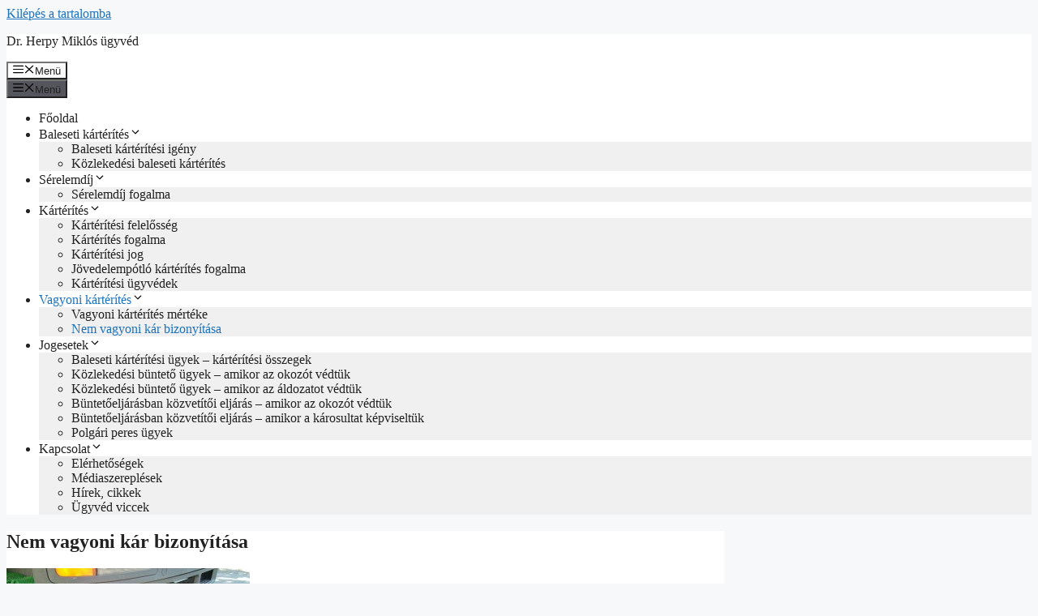

--- FILE ---
content_type: text/html; charset=UTF-8
request_url: https://herpy.hu/nem-vagyoni-kar-bizonyitasa/
body_size: 10948
content:
<!DOCTYPE html><html lang=hu prefix="og: https://ogp.me/ns#"><head><meta charset="UTF-8"><style>img:is([sizes="auto" i], [sizes^="auto," i]) {contain-intrinsic-size:3000px 1500px}</style><meta name="viewport" content="width=device-width, initial-scale=1"><title>Nem vagyoni kár bizonyítása</title><meta name="description" content="nem vagyoni kártérítés sikeres megítéléséhez a károsultnak kell bizonyítania a kár megtérítéséért felelős személyt, a károkozó jogellenes magatartását"><meta name="robots" content="follow, index, max-snippet:-1, max-video-preview:-1, max-image-preview:large"><link rel=canonical href=https://herpy.hu/nem-vagyoni-kar-bizonyitasa/><meta property="og:locale" content="hu_HU"><meta property="og:type" content="article"><meta property="og:title" content="Nem vagyoni kár bizonyítása"><meta property="og:description" content="nem vagyoni kártérítés sikeres megítéléséhez a károsultnak kell bizonyítania a kár megtérítéséért felelős személyt, a károkozó jogellenes magatartását"><meta property="og:url" content="https://herpy.hu/nem-vagyoni-kar-bizonyitasa/"><meta property="og:site_name" content="Dr. Herpy Miklós ügyvéd"><meta property="og:updated_time" content="2025-10-09T09:35:14+02:00"><meta property="og:image" content="https://herpy.hu/wp-content/uploads/halalos_bicikli_baleset_04.jpg"><meta property="og:image:secure_url" content="https://herpy.hu/wp-content/uploads/halalos_bicikli_baleset_04.jpg"><meta property="og:image:width" content="1680"><meta property="og:image:height" content="1260"><meta property="og:image:alt" content="Nem vagyoni kár bizonyítása"><meta property="og:image:type" content="image/jpeg"><meta property="article:published_time" content="2014-04-02T15:59:43+02:00"><meta property="article:modified_time" content="2025-10-09T09:35:14+02:00"><meta name="twitter:card" content="summary_large_image"><meta name="twitter:title" content="Nem vagyoni kár bizonyítása"><meta name="twitter:description" content="nem vagyoni kártérítés sikeres megítéléséhez a károsultnak kell bizonyítania a kár megtérítéséért felelős személyt, a károkozó jogellenes magatartását"><meta name="twitter:image" content="https://herpy.hu/wp-content/uploads/halalos_bicikli_baleset_04.jpg"><meta name="twitter:label1" content="Olvasási idő"><meta name="twitter:data1" content="1 perc"> <script type=application/ld+json class=rank-math-schema>{"@context":"https://schema.org","@graph":[{"@type":"Organization","@id":"https://herpy.hu/#organization","name":"Dr. Herpy Mikl\u00f3s \u00fcgyv\u00e9d","url":"https://herpy.hu","logo":{"@type":"ImageObject","@id":"https://herpy.hu/#logo","url":"https://herpy.hu/wp-content/uploads/cropped-logo3.png","contentUrl":"https://herpy.hu/wp-content/uploads/cropped-logo3.png","caption":"Dr. Herpy Mikl\u00f3s \u00fcgyv\u00e9d","inLanguage":"hu","width":"250","height":"29"}},{"@type":"WebSite","@id":"https://herpy.hu/#website","url":"https://herpy.hu","name":"Dr. Herpy Mikl\u00f3s \u00fcgyv\u00e9d","alternateName":"Dr. Herpy Mikl\u00f3s \u00fcgyv\u00e9d","publisher":{"@id":"https://herpy.hu/#organization"},"inLanguage":"hu"},{"@type":"ImageObject","@id":"http://herpy.hu/wp-content/uploads/halalos_bicikli_baleset_04-300x225.jpg","url":"http://herpy.hu/wp-content/uploads/halalos_bicikli_baleset_04-300x225.jpg","width":"200","height":"200","inLanguage":"hu"},{"@type":"WebPage","@id":"https://herpy.hu/nem-vagyoni-kar-bizonyitasa/#webpage","url":"https://herpy.hu/nem-vagyoni-kar-bizonyitasa/","name":"Nem vagyoni k\u00e1r bizony\u00edt\u00e1sa","datePublished":"2014-04-02T15:59:43+02:00","dateModified":"2025-10-09T09:35:14+02:00","isPartOf":{"@id":"https://herpy.hu/#website"},"primaryImageOfPage":{"@id":"http://herpy.hu/wp-content/uploads/halalos_bicikli_baleset_04-300x225.jpg"},"inLanguage":"hu"},{"@type":"Person","@id":"https://herpy.hu/author/chrisdry/","name":"Dr. Herpy Mikl\u00f3s","url":"https://herpy.hu/author/chrisdry/","image":{"@type":"ImageObject","@id":"https://secure.gravatar.com/avatar/7e57c6dec33ba20562c1a9e2a2bb969f0126940ccdc5457d6dddac0a36f07927?s=96&amp;r=g","url":"https://secure.gravatar.com/avatar/7e57c6dec33ba20562c1a9e2a2bb969f0126940ccdc5457d6dddac0a36f07927?s=96&amp;r=g","caption":"Dr. Herpy Mikl\u00f3s","inLanguage":"hu"},"worksFor":{"@id":"https://herpy.hu/#organization"}},{"@type":"Article","headline":"Nem vagyoni k\u00e1r bizony\u00edt\u00e1sa","keywords":"Nem vagyoni k\u00e1r bizony\u00edt\u00e1sa","datePublished":"2014-04-02T15:59:43+02:00","dateModified":"2025-10-09T09:35:14+02:00","author":{"@id":"https://herpy.hu/author/chrisdry/","name":"Dr. Herpy Mikl\u00f3s"},"publisher":{"@id":"https://herpy.hu/#organization"},"description":"nem vagyoni k\u00e1rt\u00e9r\u00edt\u00e9s sikeres meg\u00edt\u00e9l\u00e9s\u00e9hez a k\u00e1rosultnak kell bizony\u00edtania a k\u00e1r megt\u00e9r\u00edt\u00e9s\u00e9\u00e9rt felel\u0151s szem\u00e9lyt, a k\u00e1rokoz\u00f3 jogellenes magatart\u00e1s\u00e1t","name":"Nem vagyoni k\u00e1r bizony\u00edt\u00e1sa","@id":"https://herpy.hu/nem-vagyoni-kar-bizonyitasa/#richSnippet","isPartOf":{"@id":"https://herpy.hu/nem-vagyoni-kar-bizonyitasa/#webpage"},"image":{"@id":"http://herpy.hu/wp-content/uploads/halalos_bicikli_baleset_04-300x225.jpg"},"inLanguage":"hu","mainEntityOfPage":{"@id":"https://herpy.hu/nem-vagyoni-kar-bizonyitasa/#webpage"}}]}</script> <link rel=alternate type=application/rss+xml title="Dr. Herpy Miklós ügyvéd &raquo; hírcsatorna" href=https://herpy.hu/feed/><link rel=alternate type=application/rss+xml title="Dr. Herpy Miklós ügyvéd &raquo; hozzászólás hírcsatorna" href=https://herpy.hu/comments/feed/><link rel=alternate type=application/rss+xml title="Dr. Herpy Miklós ügyvéd &raquo; Nem vagyoni kár bizonyítása hozzászólás hírcsatorna" href=https://herpy.hu/nem-vagyoni-kar-bizonyitasa/feed/> <script>window._wpemojiSettings={"baseUrl":"https:\/\/s.w.org\/images\/core\/emoji\/16.0.1\/72x72\/","ext":".png","svgUrl":"https:\/\/s.w.org\/images\/core\/emoji\/16.0.1\/svg\/","svgExt":".svg","source":{"concatemoji":"https:\/\/herpy.hu\/wp-includes\/js\/wp-emoji-release.min.js?ver=6.8.3"}};!function(s,n){var o,i,e;function c(e){try{var t={supportTests:e,timestamp:(new Date).valueOf()};sessionStorage.setItem(o,JSON.stringify(t))}catch(e){}}function p(e,t,n){e.clearRect(0,0,e.canvas.width,e.canvas.height),e.fillText(t,0,0);var t=new Uint32Array(e.getImageData(0,0,e.canvas.width,e.canvas.height).data),a=(e.clearRect(0,0,e.canvas.width,e.canvas.height),e.fillText(n,0,0),new Uint32Array(e.getImageData(0,0,e.canvas.width,e.canvas.height).data));return t.every(function(e,t){return e===a[t]})}function u(e,t){e.clearRect(0,0,e.canvas.width,e.canvas.height),e.fillText(t,0,0);for(var n=e.getImageData(16,16,1,1),a=0;a<n.data.length;a++)if(0!==n.data[a])return!1;return!0}function f(e,t,n,a){switch(t){case"flag":return n(e,"\ud83c\udff3\ufe0f\u200d\u26a7\ufe0f","\ud83c\udff3\ufe0f\u200b\u26a7\ufe0f")?!1:!n(e,"\ud83c\udde8\ud83c\uddf6","\ud83c\udde8\u200b\ud83c\uddf6")&&!n(e,"\ud83c\udff4\udb40\udc67\udb40\udc62\udb40\udc65\udb40\udc6e\udb40\udc67\udb40\udc7f","\ud83c\udff4\u200b\udb40\udc67\u200b\udb40\udc62\u200b\udb40\udc65\u200b\udb40\udc6e\u200b\udb40\udc67\u200b\udb40\udc7f");case"emoji":return!a(e,"\ud83e\udedf")}return!1}function g(e,t,n,a){var r="undefined"!=typeof WorkerGlobalScope&&self instanceof WorkerGlobalScope?new OffscreenCanvas(300,150):s.createElement("canvas"),o=r.getContext("2d",{willReadFrequently:!0}),i=(o.textBaseline="top",o.font="600 32px Arial",{});return e.forEach(function(e){i[e]=t(o,e,n,a)}),i}function t(e){var t=s.createElement("script");t.src=e,t.defer=!0,s.head.appendChild(t)}"undefined"!=typeof Promise&&(o="wpEmojiSettingsSupports",i=["flag","emoji"],n.supports={everything:!0,everythingExceptFlag:!0},e=new Promise(function(e){s.addEventListener("DOMContentLoaded",e,{once:!0})}),new Promise(function(t){var n=function(){try{var e=JSON.parse(sessionStorage.getItem(o));if("object"==typeof e&&"number"==typeof e.timestamp&&(new Date).valueOf()<e.timestamp+604800&&"object"==typeof e.supportTests)return e.supportTests}catch(e){}return null}();if(!n){if("undefined"!=typeof Worker&&"undefined"!=typeof OffscreenCanvas&&"undefined"!=typeof URL&&URL.createObjectURL&&"undefined"!=typeof Blob)try{var e="postMessage("+g.toString()+"("+[JSON.stringify(i),f.toString(),p.toString(),u.toString()].join(",")+"));",a=new Blob([e],{type:"text/javascript"}),r=new Worker(URL.createObjectURL(a),{name:"wpTestEmojiSupports"});return void(r.onmessage=function(e){c(n=e.data),r.terminate(),t(n)})}catch(e){}c(n=g(i,f,p,u))}t(n)}).then(function(e){for(var t in e)n.supports[t]=e[t],n.supports.everything=n.supports.everything&&n.supports[t],"flag"!==t&&(n.supports.everythingExceptFlag=n.supports.everythingExceptFlag&&n.supports[t]);n.supports.everythingExceptFlag=n.supports.everythingExceptFlag&&!n.supports.flag,n.DOMReady=!1,n.readyCallback=function(){n.DOMReady=!0}}).then(function(){return e}).then(function(){var e;n.supports.everything||(n.readyCallback(),(e=n.source||{}).concatemoji?t(e.concatemoji):e.wpemoji&&e.twemoji&&(t(e.twemoji),t(e.wpemoji)))}))}((window,document),window._wpemojiSettings);</script> <style id=wp-emoji-styles-inline-css>img.wp-smiley,img.emoji{display:inline!important;border:none!important;box-shadow:none!important;height:1em!important;width:1em!important;margin:0 .07em!important;vertical-align:-.1em!important;background:none!important;padding:0!important}</style><link rel=stylesheet href=https://herpy.hu/wp-content/cache/minify/a5ff7.css media=all><style id=classic-theme-styles-inline-css>.wp-block-button__link{color:#fff;background-color:#32373c;border-radius:9999px;box-shadow:none;text-decoration:none;padding:calc(.667em + 2px) calc(1.333em + 2px);font-size:1.125em}.wp-block-file__button{background:#32373c;color:#fff;text-decoration:none}</style><style id=global-styles-inline-css>:root{--wp--preset--aspect-ratio--square:1;--wp--preset--aspect-ratio--4-3: 4/3;--wp--preset--aspect-ratio--3-4: 3/4;--wp--preset--aspect-ratio--3-2: 3/2;--wp--preset--aspect-ratio--2-3: 2/3;--wp--preset--aspect-ratio--16-9: 16/9;--wp--preset--aspect-ratio--9-16: 9/16;--wp--preset--color--black:#000;--wp--preset--color--cyan-bluish-gray:#abb8c3;--wp--preset--color--white:#fff;--wp--preset--color--pale-pink:#f78da7;--wp--preset--color--vivid-red:#cf2e2e;--wp--preset--color--luminous-vivid-orange:#ff6900;--wp--preset--color--luminous-vivid-amber:#fcb900;--wp--preset--color--light-green-cyan:#7bdcb5;--wp--preset--color--vivid-green-cyan:#00d084;--wp--preset--color--pale-cyan-blue:#8ed1fc;--wp--preset--color--vivid-cyan-blue:#0693e3;--wp--preset--color--vivid-purple:#9b51e0;--wp--preset--color--contrast:var(--contrast);--wp--preset--color--contrast-2:var(--contrast-2);--wp--preset--color--contrast-3:var(--contrast-3);--wp--preset--color--base:var(--base);--wp--preset--color--base-2:var(--base-2);--wp--preset--color--base-3:var(--base-3);--wp--preset--color--accent:var(--accent);--wp--preset--gradient--vivid-cyan-blue-to-vivid-purple:linear-gradient(135deg,rgba(6,147,227,1) 0%,#9b51e0 100%);--wp--preset--gradient--light-green-cyan-to-vivid-green-cyan:linear-gradient(135deg,#7adcb4 0%,#00d082 100%);--wp--preset--gradient--luminous-vivid-amber-to-luminous-vivid-orange:linear-gradient(135deg,rgba(252,185,0,1) 0%,rgba(255,105,0,1) 100%);--wp--preset--gradient--luminous-vivid-orange-to-vivid-red:linear-gradient(135deg,rgba(255,105,0,1) 0%,#cf2e2e 100%);--wp--preset--gradient--very-light-gray-to-cyan-bluish-gray:linear-gradient(135deg,#eee 0%,#a9b8c3 100%);--wp--preset--gradient--cool-to-warm-spectrum:linear-gradient(135deg,#4aeadc 0%,#9778d1 20%,#cf2aba 40%,#ee2c82 60%,#fb6962 80%,#fef84c 100%);--wp--preset--gradient--blush-light-purple:linear-gradient(135deg,#ffceec 0%,#9896f0 100%);--wp--preset--gradient--blush-bordeaux:linear-gradient(135deg,#fecda5 0%,#fe2d2d 50%,#6b003e 100%);--wp--preset--gradient--luminous-dusk:linear-gradient(135deg,#ffcb70 0%,#c751c0 50%,#4158d0 100%);--wp--preset--gradient--pale-ocean:linear-gradient(135deg,#fff5cb 0%,#b6e3d4 50%,#33a7b5 100%);--wp--preset--gradient--electric-grass:linear-gradient(135deg,#caf880 0%,#71ce7e 100%);--wp--preset--gradient--midnight:linear-gradient(135deg,#020381 0%,#2874fc 100%);--wp--preset--font-size--small:13px;--wp--preset--font-size--medium:20px;--wp--preset--font-size--large:36px;--wp--preset--font-size--x-large:42px;--wp--preset--spacing--20:.44rem;--wp--preset--spacing--30:.67rem;--wp--preset--spacing--40:1rem;--wp--preset--spacing--50:1.5rem;--wp--preset--spacing--60:2.25rem;--wp--preset--spacing--70:3.38rem;--wp--preset--spacing--80:5.06rem;--wp--preset--shadow--natural:6px 6px 9px rgba(0,0,0,.2);--wp--preset--shadow--deep:12px 12px 50px rgba(0,0,0,.4);--wp--preset--shadow--sharp:6px 6px 0 rgba(0,0,0,.2);--wp--preset--shadow--outlined:6px 6px 0 -3px rgba(255,255,255,1) , 6px 6px rgba(0,0,0,1);--wp--preset--shadow--crisp:6px 6px 0 rgba(0,0,0,1)}:where(.is-layout-flex){gap:.5em}:where(.is-layout-grid){gap:.5em}body .is-layout-flex{display:flex}.is-layout-flex{flex-wrap:wrap;align-items:center}.is-layout-flex > :is(*, div){margin:0}body .is-layout-grid{display:grid}.is-layout-grid > :is(*, div){margin:0}:where(.wp-block-columns.is-layout-flex){gap:2em}:where(.wp-block-columns.is-layout-grid){gap:2em}:where(.wp-block-post-template.is-layout-flex){gap:1.25em}:where(.wp-block-post-template.is-layout-grid){gap:1.25em}.has-black-color{color:var(--wp--preset--color--black)!important}.has-cyan-bluish-gray-color{color:var(--wp--preset--color--cyan-bluish-gray)!important}.has-white-color{color:var(--wp--preset--color--white)!important}.has-pale-pink-color{color:var(--wp--preset--color--pale-pink)!important}.has-vivid-red-color{color:var(--wp--preset--color--vivid-red)!important}.has-luminous-vivid-orange-color{color:var(--wp--preset--color--luminous-vivid-orange)!important}.has-luminous-vivid-amber-color{color:var(--wp--preset--color--luminous-vivid-amber)!important}.has-light-green-cyan-color{color:var(--wp--preset--color--light-green-cyan)!important}.has-vivid-green-cyan-color{color:var(--wp--preset--color--vivid-green-cyan)!important}.has-pale-cyan-blue-color{color:var(--wp--preset--color--pale-cyan-blue)!important}.has-vivid-cyan-blue-color{color:var(--wp--preset--color--vivid-cyan-blue)!important}.has-vivid-purple-color{color:var(--wp--preset--color--vivid-purple)!important}.has-black-background-color{background-color:var(--wp--preset--color--black)!important}.has-cyan-bluish-gray-background-color{background-color:var(--wp--preset--color--cyan-bluish-gray)!important}.has-white-background-color{background-color:var(--wp--preset--color--white)!important}.has-pale-pink-background-color{background-color:var(--wp--preset--color--pale-pink)!important}.has-vivid-red-background-color{background-color:var(--wp--preset--color--vivid-red)!important}.has-luminous-vivid-orange-background-color{background-color:var(--wp--preset--color--luminous-vivid-orange)!important}.has-luminous-vivid-amber-background-color{background-color:var(--wp--preset--color--luminous-vivid-amber)!important}.has-light-green-cyan-background-color{background-color:var(--wp--preset--color--light-green-cyan)!important}.has-vivid-green-cyan-background-color{background-color:var(--wp--preset--color--vivid-green-cyan)!important}.has-pale-cyan-blue-background-color{background-color:var(--wp--preset--color--pale-cyan-blue)!important}.has-vivid-cyan-blue-background-color{background-color:var(--wp--preset--color--vivid-cyan-blue)!important}.has-vivid-purple-background-color{background-color:var(--wp--preset--color--vivid-purple)!important}.has-black-border-color{border-color:var(--wp--preset--color--black)!important}.has-cyan-bluish-gray-border-color{border-color:var(--wp--preset--color--cyan-bluish-gray)!important}.has-white-border-color{border-color:var(--wp--preset--color--white)!important}.has-pale-pink-border-color{border-color:var(--wp--preset--color--pale-pink)!important}.has-vivid-red-border-color{border-color:var(--wp--preset--color--vivid-red)!important}.has-luminous-vivid-orange-border-color{border-color:var(--wp--preset--color--luminous-vivid-orange)!important}.has-luminous-vivid-amber-border-color{border-color:var(--wp--preset--color--luminous-vivid-amber)!important}.has-light-green-cyan-border-color{border-color:var(--wp--preset--color--light-green-cyan)!important}.has-vivid-green-cyan-border-color{border-color:var(--wp--preset--color--vivid-green-cyan)!important}.has-pale-cyan-blue-border-color{border-color:var(--wp--preset--color--pale-cyan-blue)!important}.has-vivid-cyan-blue-border-color{border-color:var(--wp--preset--color--vivid-cyan-blue)!important}.has-vivid-purple-border-color{border-color:var(--wp--preset--color--vivid-purple)!important}.has-vivid-cyan-blue-to-vivid-purple-gradient-background{background:var(--wp--preset--gradient--vivid-cyan-blue-to-vivid-purple)!important}.has-light-green-cyan-to-vivid-green-cyan-gradient-background{background:var(--wp--preset--gradient--light-green-cyan-to-vivid-green-cyan)!important}.has-luminous-vivid-amber-to-luminous-vivid-orange-gradient-background{background:var(--wp--preset--gradient--luminous-vivid-amber-to-luminous-vivid-orange)!important}.has-luminous-vivid-orange-to-vivid-red-gradient-background{background:var(--wp--preset--gradient--luminous-vivid-orange-to-vivid-red)!important}.has-very-light-gray-to-cyan-bluish-gray-gradient-background{background:var(--wp--preset--gradient--very-light-gray-to-cyan-bluish-gray)!important}.has-cool-to-warm-spectrum-gradient-background{background:var(--wp--preset--gradient--cool-to-warm-spectrum)!important}.has-blush-light-purple-gradient-background{background:var(--wp--preset--gradient--blush-light-purple)!important}.has-blush-bordeaux-gradient-background{background:var(--wp--preset--gradient--blush-bordeaux)!important}.has-luminous-dusk-gradient-background{background:var(--wp--preset--gradient--luminous-dusk)!important}.has-pale-ocean-gradient-background{background:var(--wp--preset--gradient--pale-ocean)!important}.has-electric-grass-gradient-background{background:var(--wp--preset--gradient--electric-grass)!important}.has-midnight-gradient-background{background:var(--wp--preset--gradient--midnight)!important}.has-small-font-size{font-size:var(--wp--preset--font-size--small)!important}.has-medium-font-size{font-size:var(--wp--preset--font-size--medium)!important}.has-large-font-size{font-size:var(--wp--preset--font-size--large)!important}.has-x-large-font-size{font-size:var(--wp--preset--font-size--x-large)!important}:where(.wp-block-post-template.is-layout-flex){gap:1.25em}:where(.wp-block-post-template.is-layout-grid){gap:1.25em}:where(.wp-block-columns.is-layout-flex){gap:2em}:where(.wp-block-columns.is-layout-grid){gap:2em}:root :where(.wp-block-pullquote){font-size:1.5em;line-height:1.6}</style><link rel=stylesheet href=https://herpy.hu/wp-content/cache/minify/4fcd8.css media=all><style id=generate-style-inline-css>body{background-color:var(--base-2);color:var(--contrast)}a{color:var(--accent)}a{text-decoration:underline}.entry-title a,.site-branding a,a.button,.wp-block-button__link,.main-navigation a{text-decoration:none}a:hover,a:focus,a:active{color:var(--contrast)}.wp-block-group__inner-container{max-width:1200px;margin-left:auto;margin-right:auto}:root{--contrast:#222;--contrast-2:#575760;--contrast-3:#b2b2be;--base:#f0f0f0;--base-2:#f7f8f9;--base-3:#fff;--accent:#1e73be}:root .has-contrast-color{color:var(--contrast)}:root .has-contrast-background-color{background-color:var(--contrast)}:root .has-contrast-2-color{color:var(--contrast-2)}:root .has-contrast-2-background-color{background-color:var(--contrast-2)}:root .has-contrast-3-color{color:var(--contrast-3)}:root .has-contrast-3-background-color{background-color:var(--contrast-3)}:root .has-base-color{color:var(--base)}:root .has-base-background-color{background-color:var(--base)}:root .has-base-2-color{color:var(--base-2)}:root .has-base-2-background-color{background-color:var(--base-2)}:root .has-base-3-color{color:var(--base-3)}:root .has-base-3-background-color{background-color:var(--base-3)}:root .has-accent-color{color:var(--accent)}:root .has-accent-background-color{background-color:var(--accent)}.top-bar{background-color:#636363;color:#fff}.top-bar a{color:#fff}.top-bar a:hover{color:#303030}.site-header{background-color:var(--base-3)}.main-title a,.main-title a:hover{color:var(--contrast)}.site-description{color:var(--contrast-2)}.mobile-menu-control-wrapper .menu-toggle,.mobile-menu-control-wrapper .menu-toggle:hover,.mobile-menu-control-wrapper .menu-toggle:focus,.has-inline-mobile-toggle #site-navigation.toggled{background-color:rgba(0,0,0,.02)}.main-navigation,.main-navigation ul ul{background-color:var(--base-3)}.main-navigation .main-nav ul li a,.main-navigation .menu-toggle,.main-navigation .menu-bar-items{color:var(--contrast)}.main-navigation .main-nav ul li:not([class*="current-menu-"]):hover > a, .main-navigation .main-nav ul li:not([class*="current-menu-"]):focus > a, .main-navigation .main-nav ul li.sfHover:not([class*="current-menu-"]) > a, .main-navigation .menu-bar-item:hover > a, .main-navigation .menu-bar-item.sfHover > a{color:var(--accent)}button.menu-toggle:hover,button.menu-toggle:focus{color:var(--contrast)}.main-navigation .main-nav ul li[class*="current-menu-"]>a{color:var(--accent)}.navigation-search input[type="search"],.navigation-search input[type="search"]:active,.navigation-search input[type="search"]:focus,.main-navigation .main-nav ul li.search-item.active>a,.main-navigation .menu-bar-items .search-item.active>a{color:var(--accent)}.main-navigation ul ul{background-color:var(--base)}.separate-containers .inside-article,.separate-containers .comments-area,.separate-containers .page-header,.one-container .container,.separate-containers .paging-navigation,.inside-page-header{background-color:var(--base-3)}.entry-title a{color:var(--contrast)}.entry-title a:hover{color:var(--contrast-2)}.entry-meta{color:var(--contrast-2)}.sidebar .widget{background-color:var(--base-3)}.footer-widgets{background-color:var(--base-3)}.site-info{background-color:var(--base-3)}input[type="text"],input[type="email"],input[type="url"],input[type="password"],input[type="search"],input[type="tel"],input[type="number"],textarea,select{color:var(--contrast);background-color:var(--base-2);border-color:var(--base)}input[type="text"]:focus,input[type="email"]:focus,input[type="url"]:focus,input[type="password"]:focus,input[type="search"]:focus,input[type="tel"]:focus,input[type="number"]:focus,textarea:focus,select:focus{color:var(--contrast);background-color:var(--base-2);border-color:var(--contrast-3)}button,html input[type="button"],input[type="reset"],input[type="submit"],a.button,a.wp-block-button__link:not(.has-background){color:#fff;background-color:#55555e}button:hover,html input[type="button"]:hover,input[type="reset"]:hover,input[type="submit"]:hover,a.button:hover,button:focus,html input[type="button"]:focus,input[type="reset"]:focus,input[type="submit"]:focus,a.button:focus,a.wp-block-button__link:not(.has-background):active,a.wp-block-button__link:not(.has-background):focus,a.wp-block-button__link:not(.has-background):hover{color:#fff;background-color:#3f4047}a.generate-back-to-top{background-color:rgba(0,0,0,.4);color:#fff}a.generate-back-to-top:hover,a.generate-back-to-top:focus{background-color:rgba(0,0,0,.6);color:#fff}:root{--gp-search-modal-bg-color:var(--base-3);--gp-search-modal-text-color:var(--contrast);--gp-search-modal-overlay-bg-color:rgba(0,0,0,.2)}@media (max-width:768px){.main-navigation .menu-bar-item:hover>a,.main-navigation .menu-bar-item.sfHover>a{background:none;color:var(--contrast)}}.nav-below-header .main-navigation .inside-navigation.grid-container,.nav-above-header .main-navigation .inside-navigation.grid-container{padding:0 20px 0 20px}.site-main .wp-block-group__inner-container{padding:40px}.separate-containers .paging-navigation{padding-top:20px;padding-bottom:20px}.entry-content .alignwide, body:not(.no-sidebar) .entry-content .alignfull{margin-left:-40px;width:calc(100% + 80px);max-width:calc(100% + 80px)}.rtl .menu-item-has-children .dropdown-menu-toggle{padding-left:20px}.rtl .main-navigation .main-nav ul li.menu-item-has-children>a{padding-right:20px}@media (max-width:768px){.separate-containers .inside-article,.separate-containers .comments-area,.separate-containers .page-header,.separate-containers .paging-navigation,.one-container .site-content,.inside-page-header{padding:30px}.site-main .wp-block-group__inner-container{padding:30px}.inside-top-bar{padding-right:30px;padding-left:30px}.inside-header{padding-right:30px;padding-left:30px}.widget-area .widget{padding-top:30px;padding-right:30px;padding-bottom:30px;padding-left:30px}.footer-widgets-container{padding-top:30px;padding-right:30px;padding-bottom:30px;padding-left:30px}.inside-site-info{padding-right:30px;padding-left:30px}.entry-content .alignwide, body:not(.no-sidebar) .entry-content .alignfull{margin-left:-30px;width:calc(100% + 60px);max-width:calc(100% + 60px)}.one-container .site-main .paging-navigation{margin-bottom:20px}}.is-right-sidebar{width:30%}.is-left-sidebar{width:30%}.site-content .content-area{width:70%}@media (max-width:768px){.main-navigation .menu-toggle,.sidebar-nav-mobile:not(#sticky-placeholder){display:block}.main-navigation ul,.gen-sidebar-nav,.main-navigation:not(.slideout-navigation):not(.toggled) .main-nav > ul,.has-inline-mobile-toggle #site-navigation .inside-navigation > *:not(.navigation-search):not(.main-nav){display:none}.nav-align-right .inside-navigation,.nav-align-center .inside-navigation{justify-content:space-between}.has-inline-mobile-toggle .mobile-menu-control-wrapper{display:flex;flex-wrap:wrap}.has-inline-mobile-toggle .inside-header{flex-direction:row;text-align:left;flex-wrap:wrap}.has-inline-mobile-toggle .header-widget,.has-inline-mobile-toggle #site-navigation{flex-basis:100%}.nav-float-left .has-inline-mobile-toggle #site-navigation{order:10}}</style> <script src=https://herpy.hu/wp-content/cache/minify/818c0.js></script> <link rel=https://api.w.org/ href=https://herpy.hu/wp-json/><link rel=alternate title=JSON type=application/json href=https://herpy.hu/wp-json/wp/v2/pages/35><link rel=EditURI type=application/rsd+xml title=RSD href=https://herpy.hu/xmlrpc.php?rsd><meta name="generator" content="WordPress 6.8.3"><link rel=shortlink href='https://herpy.hu/?p=35'><link rel=alternate title="oEmbed (JSON)" type=application/json+oembed href="https://herpy.hu/wp-json/oembed/1.0/embed?url=https%3A%2F%2Fherpy.hu%2Fnem-vagyoni-kar-bizonyitasa%2F"><link rel=alternate title="oEmbed (XML)" type=text/xml+oembed href="https://herpy.hu/wp-json/oembed/1.0/embed?url=https%3A%2F%2Fherpy.hu%2Fnem-vagyoni-kar-bizonyitasa%2F&#038;format=xml"><link rel=pingback href=https://herpy.hu/xmlrpc.php></head><body class="wp-singular page-template-default page page-id-35 wp-embed-responsive wp-theme-generatepress right-sidebar nav-float-right separate-containers header-aligned-left dropdown-hover" itemtype=https://schema.org/WebPage itemscope>
<a class="screen-reader-text skip-link" href=#content title="Kilépés a tartalomba">Kilépés a tartalomba</a><header class="site-header has-inline-mobile-toggle" id=masthead aria-label=Oldal itemtype=https://schema.org/WPHeader itemscope><div class="inside-header grid-container"><div class=site-branding><p class=main-title itemprop=headline>
<a href=https://herpy.hu/ rel=home>Dr. Herpy Miklós ügyvéd</a></p></div><nav class="main-navigation mobile-menu-control-wrapper" id=mobile-menu-control-wrapper aria-label="Mobile kapcsoló">
<button data-nav=site-navigation class=menu-toggle aria-controls=primary-menu aria-expanded=false>
<span class="gp-icon icon-menu-bars"><svg viewBox="0 0 512 512" aria-hidden=true xmlns=http://www.w3.org/2000/svg width=1em height=1em><path d="M0 96c0-13.255 10.745-24 24-24h464c13.255 0 24 10.745 24 24s-10.745 24-24 24H24c-13.255 0-24-10.745-24-24zm0 160c0-13.255 10.745-24 24-24h464c13.255 0 24 10.745 24 24s-10.745 24-24 24H24c-13.255 0-24-10.745-24-24zm0 160c0-13.255 10.745-24 24-24h464c13.255 0 24 10.745 24 24s-10.745 24-24 24H24c-13.255 0-24-10.745-24-24z"/></svg><svg viewBox="0 0 512 512" aria-hidden=true xmlns=http://www.w3.org/2000/svg width=1em height=1em><path d="M71.029 71.029c9.373-9.372 24.569-9.372 33.942 0L256 222.059l151.029-151.03c9.373-9.372 24.569-9.372 33.942 0 9.372 9.373 9.372 24.569 0 33.942L289.941 256l151.03 151.029c9.372 9.373 9.372 24.569 0 33.942-9.373 9.372-24.569 9.372-33.942 0L256 289.941l-151.029 151.03c-9.373 9.372-24.569 9.372-33.942 0-9.372-9.373-9.372-24.569 0-33.942L222.059 256 71.029 104.971c-9.372-9.373-9.372-24.569 0-33.942z"/></svg></span><span class=screen-reader-text>Menü</span>		</button></nav><nav class="main-navigation sub-menu-right" id=site-navigation aria-label=Elsődleges itemtype=https://schema.org/SiteNavigationElement itemscope><div class="inside-navigation grid-container">
<button class=menu-toggle aria-controls=primary-menu aria-expanded=false>
<span class="gp-icon icon-menu-bars"><svg viewBox="0 0 512 512" aria-hidden=true xmlns=http://www.w3.org/2000/svg width=1em height=1em><path d="M0 96c0-13.255 10.745-24 24-24h464c13.255 0 24 10.745 24 24s-10.745 24-24 24H24c-13.255 0-24-10.745-24-24zm0 160c0-13.255 10.745-24 24-24h464c13.255 0 24 10.745 24 24s-10.745 24-24 24H24c-13.255 0-24-10.745-24-24zm0 160c0-13.255 10.745-24 24-24h464c13.255 0 24 10.745 24 24s-10.745 24-24 24H24c-13.255 0-24-10.745-24-24z"/></svg><svg viewBox="0 0 512 512" aria-hidden=true xmlns=http://www.w3.org/2000/svg width=1em height=1em><path d="M71.029 71.029c9.373-9.372 24.569-9.372 33.942 0L256 222.059l151.029-151.03c9.373-9.372 24.569-9.372 33.942 0 9.372 9.373 9.372 24.569 0 33.942L289.941 256l151.03 151.029c9.372 9.373 9.372 24.569 0 33.942-9.373 9.372-24.569 9.372-33.942 0L256 289.941l-151.029 151.03c-9.373 9.372-24.569 9.372-33.942 0-9.372-9.373-9.372-24.569 0-33.942L222.059 256 71.029 104.971c-9.372-9.373-9.372-24.569 0-33.942z"/></svg></span><span class=mobile-menu>Menü</span>		</button><div id=primary-menu class=main-nav><ul id=menu-1-menu class=" menu sf-menu"><li id=menu-item-499 class="menu-item menu-item-type-post_type menu-item-object-page menu-item-home menu-item-499"><a href=https://herpy.hu/>Főoldal</a></li>
<li id=menu-item-496 class="menu-item menu-item-type-post_type menu-item-object-page menu-item-has-children menu-item-496"><a href=https://herpy.hu/baleseti-karterites/>Baleseti kártérítés<span role=presentation class=dropdown-menu-toggle><span class="gp-icon icon-arrow"><svg viewBox="0 0 330 512" aria-hidden=true xmlns=http://www.w3.org/2000/svg width=1em height=1em><path d="M305.913 197.085c0 2.266-1.133 4.815-2.833 6.514L171.087 335.593c-1.7 1.7-4.249 2.832-6.515 2.832s-4.815-1.133-6.515-2.832L26.064 203.599c-1.7-1.7-2.832-4.248-2.832-6.514s1.132-4.816 2.832-6.515l14.162-14.163c1.7-1.699 3.966-2.832 6.515-2.832 2.266 0 4.815 1.133 6.515 2.832l111.316 111.317 111.316-111.317c1.7-1.699 4.249-2.832 6.515-2.832s4.815 1.133 6.515 2.832l14.162 14.163c1.7 1.7 2.833 4.249 2.833 6.515z"/></svg></span></span></a><ul class=sub-menu>
<li id=menu-item-497 class="menu-item menu-item-type-post_type menu-item-object-page menu-item-497"><a href=https://herpy.hu/baleseti-karteritesi-igeny/>Baleseti kártérítési igény</a></li>
<li id=menu-item-505 class="menu-item menu-item-type-post_type menu-item-object-page menu-item-505"><a href=https://herpy.hu/kozlekedesi-baleseti-karterites/>Közlekedési baleseti kártérítés</a></li></ul>
</li>
<li id=menu-item-498 class="menu-item menu-item-type-post_type menu-item-object-page menu-item-has-children menu-item-498"><a href=https://herpy.hu/serelemdij/>Sérelemdíj<span role=presentation class=dropdown-menu-toggle><span class="gp-icon icon-arrow"><svg viewBox="0 0 330 512" aria-hidden=true xmlns=http://www.w3.org/2000/svg width=1em height=1em><path d="M305.913 197.085c0 2.266-1.133 4.815-2.833 6.514L171.087 335.593c-1.7 1.7-4.249 2.832-6.515 2.832s-4.815-1.133-6.515-2.832L26.064 203.599c-1.7-1.7-2.832-4.248-2.832-6.514s1.132-4.816 2.832-6.515l14.162-14.163c1.7-1.699 3.966-2.832 6.515-2.832 2.266 0 4.815 1.133 6.515 2.832l111.316 111.317 111.316-111.317c1.7-1.699 4.249-2.832 6.515-2.832s4.815 1.133 6.515 2.832l14.162 14.163c1.7 1.7 2.833 4.249 2.833 6.515z"/></svg></span></span></a><ul class=sub-menu>
<li id=menu-item-509 class="menu-item menu-item-type-post_type menu-item-object-page menu-item-509"><a href=https://herpy.hu/serelemdij-fogalma/>Sérelemdíj fogalma</a></li></ul>
</li>
<li id=menu-item-495 class="menu-item menu-item-type-custom menu-item-object-custom menu-item-has-children menu-item-495"><a href=http://herpy.hu/karterites/>Kártérítés<span role=presentation class=dropdown-menu-toggle><span class="gp-icon icon-arrow"><svg viewBox="0 0 330 512" aria-hidden=true xmlns=http://www.w3.org/2000/svg width=1em height=1em><path d="M305.913 197.085c0 2.266-1.133 4.815-2.833 6.514L171.087 335.593c-1.7 1.7-4.249 2.832-6.515 2.832s-4.815-1.133-6.515-2.832L26.064 203.599c-1.7-1.7-2.832-4.248-2.832-6.514s1.132-4.816 2.832-6.515l14.162-14.163c1.7-1.699 3.966-2.832 6.515-2.832 2.266 0 4.815 1.133 6.515 2.832l111.316 111.317 111.316-111.317c1.7-1.699 4.249-2.832 6.515-2.832s4.815 1.133 6.515 2.832l14.162 14.163c1.7 1.7 2.833 4.249 2.833 6.515z"/></svg></span></span></a><ul class=sub-menu>
<li id=menu-item-490 class="menu-item menu-item-type-post_type menu-item-object-page menu-item-490"><a href=https://herpy.hu/karteritesi-felelosseg/>Kártérítési felelősség</a></li>
<li id=menu-item-504 class="menu-item menu-item-type-post_type menu-item-object-page menu-item-504"><a href=https://herpy.hu/karterites-fogalma/>Kártérítés fogalma</a></li>
<li id=menu-item-491 class="menu-item menu-item-type-post_type menu-item-object-page menu-item-491"><a href=https://herpy.hu/karteritesi-jog/>Kártérítési jog</a></li>
<li id=menu-item-502 class="menu-item menu-item-type-post_type menu-item-object-page menu-item-502"><a href=https://herpy.hu/jovedelempotlo-karterites-fogalma/>Jövedelempótló kártérítés fogalma</a></li>
<li id=menu-item-492 class="menu-item menu-item-type-post_type menu-item-object-page menu-item-492"><a href=https://herpy.hu/karteritesi-ugyvedek/>Kártérítési ügyvédek</a></li></ul>
</li>
<li id=menu-item-493 class="menu-item menu-item-type-post_type menu-item-object-page current-menu-ancestor current-menu-parent current_page_parent current_page_ancestor menu-item-has-children menu-item-493"><a href=https://herpy.hu/vagyoni-karterites/>Vagyoni kártérítés<span role=presentation class=dropdown-menu-toggle><span class="gp-icon icon-arrow"><svg viewBox="0 0 330 512" aria-hidden=true xmlns=http://www.w3.org/2000/svg width=1em height=1em><path d="M305.913 197.085c0 2.266-1.133 4.815-2.833 6.514L171.087 335.593c-1.7 1.7-4.249 2.832-6.515 2.832s-4.815-1.133-6.515-2.832L26.064 203.599c-1.7-1.7-2.832-4.248-2.832-6.514s1.132-4.816 2.832-6.515l14.162-14.163c1.7-1.699 3.966-2.832 6.515-2.832 2.266 0 4.815 1.133 6.515 2.832l111.316 111.317 111.316-111.317c1.7-1.699 4.249-2.832 6.515-2.832s4.815 1.133 6.515 2.832l14.162 14.163c1.7 1.7 2.833 4.249 2.833 6.515z"/></svg></span></span></a><ul class=sub-menu>
<li id=menu-item-494 class="menu-item menu-item-type-post_type menu-item-object-page menu-item-494"><a href=https://herpy.hu/vagyoni-karterites-merteke/>Vagyoni kártérítés mértéke</a></li>
<li id=menu-item-507 class="menu-item menu-item-type-post_type menu-item-object-page current-menu-item page_item page-item-35 current_page_item menu-item-507"><a href=https://herpy.hu/nem-vagyoni-kar-bizonyitasa/ aria-current=page>Nem vagyoni kár bizonyítása</a></li></ul>
</li>
<li id=menu-item-1377 class="menu-item menu-item-type-custom menu-item-object-custom menu-item-has-children menu-item-1377"><a href=#>Jogesetek<span role=presentation class=dropdown-menu-toggle><span class="gp-icon icon-arrow"><svg viewBox="0 0 330 512" aria-hidden=true xmlns=http://www.w3.org/2000/svg width=1em height=1em><path d="M305.913 197.085c0 2.266-1.133 4.815-2.833 6.514L171.087 335.593c-1.7 1.7-4.249 2.832-6.515 2.832s-4.815-1.133-6.515-2.832L26.064 203.599c-1.7-1.7-2.832-4.248-2.832-6.514s1.132-4.816 2.832-6.515l14.162-14.163c1.7-1.699 3.966-2.832 6.515-2.832 2.266 0 4.815 1.133 6.515 2.832l111.316 111.317 111.316-111.317c1.7-1.699 4.249-2.832 6.515-2.832s4.815 1.133 6.515 2.832l14.162 14.163c1.7 1.7 2.833 4.249 2.833 6.515z"/></svg></span></span></a><ul class=sub-menu>
<li id=menu-item-1376 class="menu-item menu-item-type-post_type menu-item-object-page menu-item-1376"><a href=https://herpy.hu/baleseti-karteritesi-ugyek-karteritesi-osszegek/>Baleseti kártérítési ügyek – kártérítési összegek</a></li>
<li id=menu-item-1375 class="menu-item menu-item-type-post_type menu-item-object-page menu-item-1375"><a href=https://herpy.hu/kozlekedesi-bunteto-ugyek-amikor-az-okozot-vedtuk/>Közlekedési büntető ügyek – amikor az okozót védtük</a></li>
<li id=menu-item-1374 class="menu-item menu-item-type-post_type menu-item-object-page menu-item-1374"><a href=https://herpy.hu/kozlekedesi-bunteto-ugyek-amikor-az-aldozatot-vedtuk/>Közlekedési büntető ügyek – amikor az áldozatot védtük</a></li>
<li id=menu-item-1373 class="menu-item menu-item-type-post_type menu-item-object-page menu-item-1373"><a href=https://herpy.hu/buntetoeljarasban-kozvetitoi-eljaras-amikor-az-okozot-vedtuk/>Büntetőeljárásban közvetítői eljárás – amikor az okozót védtük</a></li>
<li id=menu-item-1372 class="menu-item menu-item-type-post_type menu-item-object-page menu-item-1372"><a href=https://herpy.hu/buntetoeljarasban-kozvetitoi-eljaras-amikor-a-karosultat-kepviseltuk/>Büntetőeljárásban közvetítői eljárás – amikor a károsultat képviseltük</a></li>
<li id=menu-item-1371 class="menu-item menu-item-type-post_type menu-item-object-page menu-item-1371"><a href=https://herpy.hu/polgari-peres-ugyek/>Polgári peres ügyek</a></li></ul>
</li>
<li id=menu-item-503 class="menu-item menu-item-type-post_type menu-item-object-page menu-item-has-children menu-item-503"><a href=https://herpy.hu/kapcsolat/>Kapcsolat<span role=presentation class=dropdown-menu-toggle><span class="gp-icon icon-arrow"><svg viewBox="0 0 330 512" aria-hidden=true xmlns=http://www.w3.org/2000/svg width=1em height=1em><path d="M305.913 197.085c0 2.266-1.133 4.815-2.833 6.514L171.087 335.593c-1.7 1.7-4.249 2.832-6.515 2.832s-4.815-1.133-6.515-2.832L26.064 203.599c-1.7-1.7-2.832-4.248-2.832-6.514s1.132-4.816 2.832-6.515l14.162-14.163c1.7-1.699 3.966-2.832 6.515-2.832 2.266 0 4.815 1.133 6.515 2.832l111.316 111.317 111.316-111.317c1.7-1.699 4.249-2.832 6.515-2.832s4.815 1.133 6.515 2.832l14.162 14.163c1.7 1.7 2.833 4.249 2.833 6.515z"/></svg></span></span></a><ul class=sub-menu>
<li id=menu-item-510 class="menu-item menu-item-type-post_type menu-item-object-page menu-item-510"><a href=https://herpy.hu/kapcsolat/>Elérhetőségek</a></li>
<li id=menu-item-506 class="menu-item menu-item-type-post_type menu-item-object-page menu-item-506"><a href=https://herpy.hu/mediaszereplesek/>Médiaszereplések</a></li>
<li id=menu-item-500 class="menu-item menu-item-type-post_type menu-item-object-page menu-item-500"><a href=https://herpy.hu/hirek-cikkek/>Hírek, cikkek</a></li>
<li id=menu-item-1240 class="menu-item menu-item-type-post_type menu-item-object-page menu-item-1240"><a href=https://herpy.hu/ugyved-viccek/>Ügyvéd viccek</a></li></ul>
</li></ul></div></div></nav></div></header><div class="site grid-container container hfeed" id=page><div class=site-content id=content><div class=content-area id=primary><main class=site-main id=main><article id=post-35 class="post-35 page type-page status-publish" itemtype=https://schema.org/CreativeWork itemscope><div class=inside-article><header class=entry-header><h1 class="entry-title" itemprop="headline">Nem vagyoni kár bizonyítása</h1></header><div class=entry-content itemprop=text><p style="text-align: justify;"><img fetchpriority=high decoding=async class="alignright size-medium wp-image-328" src=http://herpy.hu/wp-content/uploads/halalos_bicikli_baleset_04-300x225.jpg alt="Nem vagyoni kár bizonyítása" width=300 height=225 srcset="https://herpy.hu/wp-content/uploads/halalos_bicikli_baleset_04-300x225.jpg 300w, https://herpy.hu/wp-content/uploads/halalos_bicikli_baleset_04-600x450.jpg 600w, https://herpy.hu/wp-content/uploads/halalos_bicikli_baleset_04.jpg 1680w" sizes="(max-width: 300px) 100vw, 300px">A nem vagyoni kártérítés sikeres megítéléséhez a károsultnak kell bizonyítania a kár megtérítéséért felelős személyt, a károkozó jogellenes magatartását, a károsultat ért testi, lelki, személyi hátrányt, valamint a hátrány és a károkozó jogellenes magatartása közötti okozati összefüggést. Ha bármelyik kritériumot nem sikerül bizonyítani a károsult viseli a saját kárát. A károkozó kimentheti magát azzal, ha bizonyítja, hogy nem járt el jogellenesen, vagy – a kárigény jogcímétől függőn például – úgy járt el ahogy az az adott helyzetben általában elvárható, vagy pl. gépkocsival gyalogos gázolása esetén a gépjármű működési körén kívül eső elháríthatatlan külső okból következett be a baleset.</p><p style="text-align: justify;">Az új Ptk hatályba lépésével egyszerűbb a károsult helyzete, mert a károsultnak nem kell elkezdenie a törvényeket bogarásznia, és bizonyítania, hogy jogellenesen járt el a károkozó! Az új törvény főszabályként kimondja, hogy minden károkozás jogellenes. A kárt okozónak kell bizonyítania – a kárigény jogcímétől függőn például –, hogy magatartása nem volt felróható, vagy pl. jogszabály által megengedett magatartással okozta a hátrányt. A sérelemdíj esetén még könnyebb a helyzet, mert akit személyiségi jogában megsértenek, sérelemdíjat követelhet az őt ért nem vagyoni sérelemért.</p><p style="text-align: justify;"><img decoding=async class="alignright size-medium wp-image-329" src=http://herpy.hu/wp-content/uploads/halalos_baleset_opel_corsa_01-300x182.jpg alt=halalos_baleset_opel_corsa_01 width=300 height=182 srcset="https://herpy.hu/wp-content/uploads/halalos_baleset_opel_corsa_01-300x182.jpg 300w, https://herpy.hu/wp-content/uploads/halalos_baleset_opel_corsa_01-600x364.jpg 600w, https://herpy.hu/wp-content/uploads/halalos_baleset_opel_corsa_01.jpg 1680w" sizes="(max-width: 300px) 100vw, 300px">Ne tévesszen meg senkit, hogy a törvény úgy rendelkezik a sérelem díj körében, hogy akit személyiségi jogában megsértenek, sérelemdíjat követelhet az őt ért nem vagyoni sérelemért. Igen, valóban a törvényből az fakad, hogy pusztán a jogsérelem – pl. baleseti csonttörés, maradandó sérülés &#8211; esetén jár a kártérítés, de a kérdés fenn marad: mennyi? Ahhoz, hogy magas összeget kaphasson a károsult nem elég a baleset tényét igazolni, bizonyítani kell az elszenvedett lelki és testi hátrányokat! Mivel a sérelem díj a nem vagyoni kárral ellentétben büntetési célú is, ezért az összegénél szempont a károkozó felróhatósága is. Ezért tovább emelkedhet a sérelem díj összege, ha a sérült bizonyítja a károkozó felróható magatartást is (pl. ittas okozta a balesetet).</p><div class="intro-text type2 "><div class="column four-fifth "><h4>Nem vagyoni kár bizonyítása ügyben keressen minket!</h4><h5><strong>Amint tudjuk, hamarosan felvesszük Önnel a kapcsolatot!</strong></h5></div><div class="column one-fifth last"><a class="button small" href=/kapcsolat/>Kapcsolat</a></div></div></div></div></article></main></div><div class="widget-area sidebar is-right-sidebar" id=right-sidebar><div class=inside-right-sidebar><aside id=search-2 class="widget inner-padding widget_search"><form method=get class=search-form action=https://herpy.hu/>
<label>
<span class=screen-reader-text>Keresés:</span>
<input type=search class=search-field placeholder="Keresés &hellip;" value name=s title=Keresés:>
</label>
<button class=search-submit aria-label=Keresés><span class="gp-icon icon-search"><svg viewBox="0 0 512 512" aria-hidden=true xmlns=http://www.w3.org/2000/svg width=1em height=1em><path fill-rule=evenodd clip-rule=evenodd d="M208 48c-88.366 0-160 71.634-160 160s71.634 160 160 160 160-71.634 160-160S296.366 48 208 48zM0 208C0 93.125 93.125 0 208 0s208 93.125 208 208c0 48.741-16.765 93.566-44.843 129.024l133.826 134.018c9.366 9.379 9.355 24.575-.025 33.941-9.379 9.366-24.575 9.355-33.941-.025L337.238 370.987C301.747 399.167 256.839 416 208 416 93.125 416 0 322.875 0 208z"/></svg></span></button></form></aside></div></div></div></div><div class=site-footer><footer class=site-info aria-label=Oldal itemtype=https://schema.org/WPFooter itemscope><div class="inside-site-info grid-container"><div class=copyright-bar>
<span class=copyright>&copy; 2026 Dr. Herpy Miklós ügyvéd</span> &bull; Készült <a href=https://generatepress.com itemprop=url>GeneratePress</a></div></div></footer></div> <script type=speculationrules>{"prefetch":[{"source":"document","where":{"and":[{"href_matches":"\/*"},{"not":{"href_matches":["\/wp-*.php","\/wp-admin\/*","\/wp-content\/uploads\/*","\/wp-content\/*","\/wp-content\/plugins\/*","\/wp-content\/themes\/generatepress\/*","\/*\\?(.+)"]}},{"not":{"selector_matches":"a[rel~=\"nofollow\"]"}},{"not":{"selector_matches":".no-prefetch, .no-prefetch a"}}]},"eagerness":"conservative"}]}</script> <span id=bruteprotect_uptime_check_string style=display:none;>7ads6x98y</span> <script>//<![CDATA[
r3f5x9JS=escape(document['referrer']);hf4N='ac2782dd345c1ececa443ed60fc6dc27';hf4V='0ecb15fb1acd0c290a20f9cf40f25cad';jQuery(document).ready(function($){var e="#commentform, .comment-respond form, .comment-form, #lostpasswordform, #registerform, #loginform, #login_form, #wpss_contact_form";$(e).submit(function(){$("<input>").attr("type","hidden").attr("name","r3f5x9JS").attr("value",r3f5x9JS).appendTo(e);return true;});var h="form[method='post']";$(h).submit(function(){$("<input>").attr("type","hidden").attr("name",hf4N).attr("value",hf4V).appendTo(h);return true;});});
//]]></script> <script id=generate-a11y>!function(){"use strict";if("querySelector"in document&&"addEventListener"in window){var e=document.body;e.addEventListener("pointerdown",(function(){e.classList.add("using-mouse")}),{passive:!0}),e.addEventListener("keydown",(function(){e.classList.remove("using-mouse")}),{passive:!0})}}();</script> <script id=generate-menu-js-before>var generatepressMenu={"toggleOpenedSubMenus":true,"openSubMenuLabel":"Almen\u00fc megnyit\u00e1sa","closeSubMenuLabel":"Almen\u00fc bez\u00e1r\u00e1sa"};</script> <script src=https://herpy.hu/wp-content/cache/minify/d5648.js></script> </body></html>